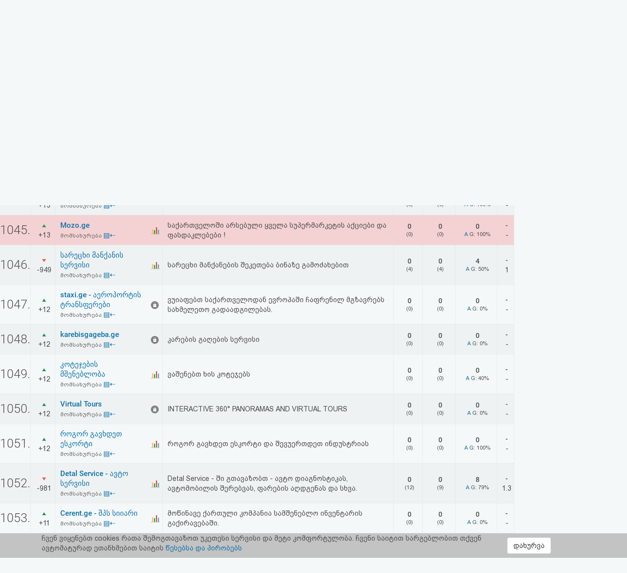

--- FILE ---
content_type: text/html; charset=UTF-8
request_url: https://top.ge/cat/10/116572/%E1%83%9B%E1%83%9D%E1%83%9B%E1%83%A1%E1%83%90%E1%83%AE%E1%83%A3%E1%83%A0%E1%83%94%E1%83%91%E1%83%90
body_size: 10564
content:
<!DOCTYPE html>
<head>
  <!-- no cache headers -->
  <meta http-equiv="Pragma" content="no-cache">
  <meta http-equiv="Expires" content="-1">
  <meta http-equiv="Cache-Control" content="no-cache">
  <!-- end no cache headers -->
  <meta name="viewport" content="width=device-width, initial-scale=1">
  <meta name="keywords" content="TOP.GE - Rating">
  <meta name="description" content="TOP.GE - Rating">
  <meta og:image="description" content="TOP.GE - Rating">
  <meta name="propeller" content="4b950770898f63d3b424aa9adddb0f08">
  <meta property="og:url" content="http://top.ge/cat/10/116572/%E1%83%9B%E1%83%9D%E1%83%9B%E1%83%A1%E1%83%90%E1%83%AE%E1%83%A3%E1%83%A0%E1%83%94%E1%83%91%E1%83%90" />
  <meta property="og:type" content="website" />
  <meta property="og:title" content="TOP.GE მომსახურება" />
  <meta property="og:description" content="TOP.GE - Rating" />
  <meta property="og:image" content="http://top.ge/meta_f.png" />
  <title>TOP.GE მომსახურება</title>
  <meta http-equiv="Content-Type" content="text/html; charset=utf-8">
  <meta property="fb:admins" content="1572412863" />
  <link rel="apple-touch-icon" sizes="180x180" href="/source/favs/apple-touch-icon.png">
  <link rel="icon" type="image/png" sizes="32x32" href="/source/favs/favicon-32x32.png">
  <link rel="icon" type="image/png" sizes="16x16" href="/source/favs/favicon-16x16.png">
  <link rel="manifest" href="/source/favs/site.webmanifest">
  <link rel="mask-icon" href="/source/favs/safari-pinned-tab.svg" color="#5bbad5">
  <meta name="msapplication-TileColor" content="#da532c">
  <meta name="theme-color" content="#ffffff">
  <link href="/source/css/bootstrap.min.css" rel="stylesheet">
  <link rel="stylesheet" type="text/css" href="/source/bootstrap-select-1.12.4/css/bootstrap-select.min.css">
  <link rel="stylesheet" type="text/css" href="/source/owl/owl.carousel.css">
  <link rel="stylesheet" type="text/css" href="/source/css/style.css">
  <link rel="stylesheet" type="text/css" href="/source/css/responsive.css">
  <script type="text/javascript" src="/source/js/jquery-2.2.4.min.js"></script>
  <link rel="stylesheet" href="/source/css/jquery-ui.css">
  <script src="https://code.jquery.com/ui/1.12.1/jquery-ui.js"></script>

    <script src="https://cdn.admixer.net/scripts3/loader2.js" async
        data-inv="//inv-nets.admixer.net/"
        data-r="single"
	data-sender="admixer"
        data-bundle="desktop">
    </script>


  <style type="text/css">

</style>
</head>
<body>
  <div class="cover_mn_bg"></div>
  <div class="top_banner_holder">

  </div>
  <header class="top_header hidden-xs" style="margin-bottom: 5px;">
    <div class="rectangle_3">
      <a href="/"><img src="/source/img/logo.gif"></a>
    </div>
    <div class="rectangle_2">

    </div>
    <div class="rectangle_1">
      <ul class="pg1">
        <li><a href="/"> რეიტინგი </a> | </li>
        <li><a target="_blank" href="https://mail.top.ge/mail/"> ფოსტა </a> | </li>
        <li><a href="/faq"> კითხვა-პასუხი </a> | </li>
                  <li><a href="/login"> ავტორიზაცია </a> | </li>
          <li><a href="/register/step_one"> რეგისტრაცია </a> | </li>
          <li><a href="/recover_password"> პაროლის აღდგენა </a> |</li>
                <li><a href="/html_code"> HTML კოდი </a></li>
      </ul>
    </div>
  </header>
  <div class="hidden-xs">
    

<!-- <div style="display: flex; justify-content: center; width: 100%;"> -->
<!-- <iframe frameborder="0" scrolling="no" style="border: none;width: 100%;" src="https://open5.myvideo.ge/delivery/afrs.php?zoneid=228"></iframe> -->

	<div style="max-width: 100%; justify-content: center; box-sizing: border-box;">
<!--	<div style="width: 100%"> -->
<!--	<div style="justify-content: center;"> -->
	

	<!--
	<script type="text/javascript" src="https://adx.adform.net/adx/?mid=1634568&rnd=2624073"></script>
	-->

	<!--
	<script src="https://cdn.admixer.net/scripts3/loader2.js" async
        data-sender="admixer"
        data-inv="//inv-nets.admixer.net/"
        data-r="always"
        data-bundle="desktop"></script>
<div id="admixer_async_545884626" data-zone="272f3b77-8ab4-4fab-85b6-dfdf0571a9a4" data-sender="admixer"></div>
<script>(window.globalAmlAds = window.globalAmlAds || []).push('admixer_async_545884626')</script>
	-->


<!--  /*  es aris baneris kodi romelsac gamoakvs img baneri   */ -->
<a href='https://sab.fast.ge/www/delivery/ck.php?oaparams=2__bannerid=946__zoneid=55__cb=7107bae3b7__oadest=https%3A%2F%2Frehost.ge%2Fchristmas-2026%2F%3Futm_source%3Dtopge2026%26utm_campaign%3Dny2026%26utm_medium%3Dreferral' target='_blank'><img src='https://sab.fast.ge/www/delivery/avw.php?zoneid=55&amp;cb=2229574&amp;n=ad1d94ef' border='0' width='100%' alt='' /></a>


	</div>
<!-- </div> -->

  </div>
  <div id="mySidenav" class="sidenav">
        <ul>
      <li style="height: 0"><a href="javascript:void(0)" class="closebtn" onclick="closeNav()"></a></li>
            <li><a  href="/"> რეიტინგი (მთავარი) </a></li>
      <!-- <li><a  href="#"> კატეგორიები </a></li> -->
      <li><a target="_blank" href="https://mail.top.ge/mail/"> ფოსტა </a></li>
      <li><a  href="/faq"> კითხვა-პასუხი </a></li>
              <li><a  href="/login"> ავტორიზაცია </a></li>
        <li><a  href="/register/step_one"> რეგისტრაცია </a></li>
        <li><a  href="/recover_password"> პაროლის აღდგენა </a></li>
            <li><a  href="/html_code"> HTML კოდი </a></li>
      <li><a  href="/legal"> სალიცენზიო შეთანხმება და პასუხისმგებლობის უარყოფა </a></li>
    </ul>
  </div>

  <div class="row mobs_ls hidden-lg">
    <div class="srs_s">
      <div class="col-xs-2">
        <span onclick="openNav()">
          <div class="burger_menu">
            <div class="bar1"></div>
            <div class="bar2"></div>
            <div class="bar3"></div>
          </div>
        </span>
      </div>
      <div class="col-xs-8">
        <a href="/" class="hdr_lgs"><h3><img src="/source/img/logo.gif"></h3></a>
      </div>
      <div class="col-xs-2">
        <label for="search_input" class="btn-srch search-button">
          <img style="line-height: normal;" src="/source/img/search.svg">
          <span>ძიება</span>
        </label>
      </div>
      <div id="search_holder" class="">
        <div class="flex align-items--center">
          <a class="close-search">
            <img src="/source/img/search-close.svg">
          </a>
          <form action="/search" id="search_form" method="GET">
            <input type="text" class="search_input" id="search_input" placeholder=" საძიებო სიტყვა ან ფრაზა" name="q" value="">
          </form>
          <div class="clear-search">
            <img src="/source/img/close.svg" width="12">
          </div>
        </div>
      </div>
    </div>
  </div>
      <script type="text/javascript" src="/source/default.js"></script>
  <script language="JavaScript">
    function where_more(x,y,ip) {
      window.open("/where_morea/"+ip, "wheremore", "toolbar=no,scrollbars=yes,resizable=yes,width="+x+",height="+y);
    }
  </script>
  <script language="JavaScript">
    function hist_complete(x,y,ip) {
      window.open("hist_complete.php?ID="+ip, "wheremore", "toolbar=no,scrollbars=yes,resizable=yes,width="+x+",height="+y);
    }
  </script>

  <script>
    $( function() {
      $( "#accordion" ).accordion({
        collapsible: true
      });
    } );
  </script>
  <section class="content-wrapper">

<!-- <table cellspacing="1" cellpadding="0" bgcolor="#9f9f9f" width="99%"><tr><td>
	<table bgcolor="#F7F7F7" border="0" cellpadding="3" width="100%">
	<tr><td align='left' ><font class='bef'>
	<a href="index.php"><b>TOP.GE</b></a> -> <a href="index.php?h=116572"><b>რეიტინგი</b></a> -> <font class='catname'>კატეგორია: მომსახურება</font>
	</td>
	</tr>
</table>
</td></tr></table> -->
<!--  dziritadi statistikis cxrili -->
    <div class="row" style="margin-right: 0;">
      <div class="col-md-10 col-xs-12 padding_0">
        <div class="raiting_header csl_res">
          <div class="col-md-6 hidden-xs inp_desc">
       <form name="search" method="get" accept-charset="utf-8" action="/search">
      <input class="search_top_inp" type="text" name="q" size="20" placeholder="ძიება..." value="" autocomplete="off">
    </form>
      
    </div>
    <div class="col-md-6 padding_0 col-xs-12"> 
      <select name="category_select" class="selectpicker category_select">
        <option  value="/"> <a href="/"> ყველა </a> (<b>20056</b>) </option><option  value="/category/0/%E1%83%A1%E1%83%AE%E1%83%95%E1%83%90%E1%83%93%E1%83%90%E1%83%A1%E1%83%AE%E1%83%95%E1%83%90"> <a href="/category/0/%E1%83%A1%E1%83%AE%E1%83%95%E1%83%90%E1%83%93%E1%83%90%E1%83%A1%E1%83%AE%E1%83%95%E1%83%90"> სხვადასხვა </a> (<b>3135</b>) </option><option  value="/category/1/%E1%83%A1%E1%83%90%E1%83%A5%E1%83%90%E1%83%A0%E1%83%97%E1%83%95%E1%83%94%E1%83%9A%E1%83%9D+%E1%83%93%E1%83%90+%E1%83%A0%E1%83%94%E1%83%92%E1%83%98%E1%83%9D%E1%83%9C%E1%83%94%E1%83%91%E1%83%98"> <a href="/category/1/%E1%83%A1%E1%83%90%E1%83%A5%E1%83%90%E1%83%A0%E1%83%97%E1%83%95%E1%83%94%E1%83%9A%E1%83%9D+%E1%83%93%E1%83%90+%E1%83%A0%E1%83%94%E1%83%92%E1%83%98%E1%83%9D%E1%83%9C%E1%83%94%E1%83%91%E1%83%98"> საქართველო და რეგიონები </a> (<b>308</b>) </option><option  value="/category/2/%E1%83%9B%E1%83%97%E1%83%90%E1%83%95%E1%83%A0%E1%83%9D%E1%83%91%E1%83%90%2C+%E1%83%A1%E1%83%90%E1%83%9B%E1%83%98%E1%83%9C%E1%83%98%E1%83%A1%E1%83%A2%E1%83%A0%E1%83%9D%E1%83%94%E1%83%91%E1%83%98%2C+%E1%83%93%E1%83%94%E1%83%9E%E1%83%90%E1%83%A0%E1%83%A2%E1%83%90%E1%83%9B%E1%83%94%E1%83%9C%E1%83%A2%E1%83%94%E1%83%91%E1%83%98"> <a href="/category/2/%E1%83%9B%E1%83%97%E1%83%90%E1%83%95%E1%83%A0%E1%83%9D%E1%83%91%E1%83%90%2C+%E1%83%A1%E1%83%90%E1%83%9B%E1%83%98%E1%83%9C%E1%83%98%E1%83%A1%E1%83%A2%E1%83%A0%E1%83%9D%E1%83%94%E1%83%91%E1%83%98%2C+%E1%83%93%E1%83%94%E1%83%9E%E1%83%90%E1%83%A0%E1%83%A2%E1%83%90%E1%83%9B%E1%83%94%E1%83%9C%E1%83%A2%E1%83%94%E1%83%91%E1%83%98"> მთავრობა, სამინისტროები, დეპარტამენტები </a> (<b>146</b>) </option><option  value="/category/3/%E1%83%A1%E1%83%90%E1%83%94%E1%83%9A%E1%83%A9%E1%83%9D%E1%83%94%E1%83%91%E1%83%98"> <a href="/category/3/%E1%83%A1%E1%83%90%E1%83%94%E1%83%9A%E1%83%A9%E1%83%9D%E1%83%94%E1%83%91%E1%83%98"> საელჩოები </a> (<b>1</b>) </option><option  value="/category/4/%E1%83%91%E1%83%98%E1%83%96%E1%83%9C%E1%83%94%E1%83%A1%E1%83%98%2C+%E1%83%99%E1%83%9D%E1%83%9B%E1%83%94%E1%83%A0%E1%83%AA%E1%83%98%E1%83%90%2C+%E1%83%A0%E1%83%94%E1%83%99%E1%83%9A%E1%83%90%E1%83%9B%E1%83%90"> <a href="/category/4/%E1%83%91%E1%83%98%E1%83%96%E1%83%9C%E1%83%94%E1%83%A1%E1%83%98%2C+%E1%83%99%E1%83%9D%E1%83%9B%E1%83%94%E1%83%A0%E1%83%AA%E1%83%98%E1%83%90%2C+%E1%83%A0%E1%83%94%E1%83%99%E1%83%9A%E1%83%90%E1%83%9B%E1%83%90"> ბიზნესი, კომერცია, რეკლამა </a> (<b>1633</b>) </option><option  value="/category/5/%E1%83%91%E1%83%90%E1%83%9C%E1%83%99%E1%83%94%E1%83%91%E1%83%98+%E1%83%93%E1%83%90+%E1%83%A4%E1%83%98%E1%83%9C%E1%83%90%E1%83%9C%E1%83%A1%E1%83%94%E1%83%91%E1%83%98"> <a href="/category/5/%E1%83%91%E1%83%90%E1%83%9C%E1%83%99%E1%83%94%E1%83%91%E1%83%98+%E1%83%93%E1%83%90+%E1%83%A4%E1%83%98%E1%83%9C%E1%83%90%E1%83%9C%E1%83%A1%E1%83%94%E1%83%91%E1%83%98"> ბანკები და ფინანსები </a> (<b>117</b>) </option><option  value="/category/6/%E1%83%99%E1%83%9D%E1%83%9B%E1%83%9E%E1%83%90%E1%83%9C%E1%83%98%E1%83%94%E1%83%91%E1%83%98"> <a href="/category/6/%E1%83%99%E1%83%9D%E1%83%9B%E1%83%9E%E1%83%90%E1%83%9C%E1%83%98%E1%83%94%E1%83%91%E1%83%98"> კომპანიები </a> (<b>635</b>) </option><option  value="/category/7/%E1%83%A1%E1%83%90%E1%83%9B%E1%83%90%E1%83%A0%E1%83%97%E1%83%90%E1%83%9A%E1%83%98%2C+%E1%83%90%E1%83%A0%E1%83%90%E1%83%A1%E1%83%90%E1%83%9B%E1%83%97%E1%83%90%E1%83%95%E1%83%A0%E1%83%9D%E1%83%91%E1%83%9D+%E1%83%9D%E1%83%A0%E1%83%92%E1%83%90%E1%83%9C%E1%83%98%E1%83%96%E1%83%90%E1%83%AA%E1%83%98%E1%83%94%E1%83%91%E1%83%98%2C+%E1%83%90%E1%83%A1%E1%83%9D%E1%83%AA%E1%83%98%E1%83%90%E1%83%AA%E1%83%98%E1%83%94%E1%83%91%E1%83%98%2C+%E1%83%99%E1%83%90%E1%83%95%E1%83%A8%E1%83%98%E1%83%A0%E1%83%94%E1%83%91%E1%83%98"> <a href="/category/7/%E1%83%A1%E1%83%90%E1%83%9B%E1%83%90%E1%83%A0%E1%83%97%E1%83%90%E1%83%9A%E1%83%98%2C+%E1%83%90%E1%83%A0%E1%83%90%E1%83%A1%E1%83%90%E1%83%9B%E1%83%97%E1%83%90%E1%83%95%E1%83%A0%E1%83%9D%E1%83%91%E1%83%9D+%E1%83%9D%E1%83%A0%E1%83%92%E1%83%90%E1%83%9C%E1%83%98%E1%83%96%E1%83%90%E1%83%AA%E1%83%98%E1%83%94%E1%83%91%E1%83%98%2C+%E1%83%90%E1%83%A1%E1%83%9D%E1%83%AA%E1%83%98%E1%83%90%E1%83%AA%E1%83%98%E1%83%94%E1%83%91%E1%83%98%2C+%E1%83%99%E1%83%90%E1%83%95%E1%83%A8%E1%83%98%E1%83%A0%E1%83%94%E1%83%91%E1%83%98"> სამართალი, არასამთავრობო ორგანიზაციები, ასოციაციები, კავშირები </a> (<b>454</b>) </option><option  value="/category/8/%E1%83%98%E1%83%9C%E1%83%A2%E1%83%94%E1%83%A0%E1%83%9C%E1%83%94%E1%83%A2%E1%83%98"> <a href="/category/8/%E1%83%98%E1%83%9C%E1%83%A2%E1%83%94%E1%83%A0%E1%83%9C%E1%83%94%E1%83%A2%E1%83%98"> ინტერნეტი </a> (<b>1058</b>) </option><option  value="/category/9/%E1%83%99%E1%83%9D%E1%83%9B%E1%83%9E%E1%83%98%E1%83%A3%E1%83%A2%E1%83%94%E1%83%A0%E1%83%94%E1%83%91%E1%83%98"> <a href="/category/9/%E1%83%99%E1%83%9D%E1%83%9B%E1%83%9E%E1%83%98%E1%83%A3%E1%83%A2%E1%83%94%E1%83%A0%E1%83%94%E1%83%91%E1%83%98"> კომპიუტერები </a> (<b>417</b>) </option><option selected="" value="/category/10/%E1%83%9B%E1%83%9D%E1%83%9B%E1%83%A1%E1%83%90%E1%83%AE%E1%83%A3%E1%83%A0%E1%83%94%E1%83%91%E1%83%90"> <a href="/category/10/%E1%83%9B%E1%83%9D%E1%83%9B%E1%83%A1%E1%83%90%E1%83%AE%E1%83%A3%E1%83%A0%E1%83%94%E1%83%91%E1%83%90"> მომსახურება </a> (<b>1097</b>) </option><option  value="/category/11/%E1%83%B0%E1%83%9D%E1%83%A1%E1%83%A2%E1%83%98%E1%83%9C%E1%83%92%E1%83%98+%E1%83%93%E1%83%90+%E1%83%98%E1%83%9C%E1%83%A2%E1%83%94%E1%83%A0%E1%83%9C%E1%83%94%E1%83%A2+%E1%83%9E%E1%83%A0%E1%83%9D%E1%83%95%E1%83%90%E1%83%98%E1%83%93%E1%83%94%E1%83%A0%E1%83%94%E1%83%91%E1%83%98"> <a href="/category/11/%E1%83%B0%E1%83%9D%E1%83%A1%E1%83%A2%E1%83%98%E1%83%9C%E1%83%92%E1%83%98+%E1%83%93%E1%83%90+%E1%83%98%E1%83%9C%E1%83%A2%E1%83%94%E1%83%A0%E1%83%9C%E1%83%94%E1%83%A2+%E1%83%9E%E1%83%A0%E1%83%9D%E1%83%95%E1%83%90%E1%83%98%E1%83%93%E1%83%94%E1%83%A0%E1%83%94%E1%83%91%E1%83%98"> ჰოსტინგი და ინტერნეტ პროვაიდერები </a> (<b>154</b>) </option><option  value="/category/12/%E1%83%94%E1%83%9A%E1%83%94%E1%83%A5%E1%83%A2%E1%83%A0%E1%83%9D%E1%83%9C%E1%83%A3%E1%83%9A%E1%83%98+%E1%83%99%E1%83%9D%E1%83%9B%E1%83%94%E1%83%A0%E1%83%AA%E1%83%98%E1%83%90"> <a href="/category/12/%E1%83%94%E1%83%9A%E1%83%94%E1%83%A5%E1%83%A2%E1%83%A0%E1%83%9D%E1%83%9C%E1%83%A3%E1%83%9A%E1%83%98+%E1%83%99%E1%83%9D%E1%83%9B%E1%83%94%E1%83%A0%E1%83%AA%E1%83%98%E1%83%90"> ელექტრონული კომერცია </a> (<b>842</b>) </option><option  value="/category/13/%E1%83%93%E1%83%98%E1%83%96%E1%83%90%E1%83%98%E1%83%9C%E1%83%98"> <a href="/category/13/%E1%83%93%E1%83%98%E1%83%96%E1%83%90%E1%83%98%E1%83%9C%E1%83%98"> დიზაინი </a> (<b>494</b>) </option><option  value="/category/14/%E1%83%9B%E1%83%A0%E1%83%94%E1%83%AC%E1%83%95%E1%83%94%E1%83%9A%E1%83%9D%E1%83%91%E1%83%90+%E1%83%93%E1%83%90+%E1%83%A2%E1%83%94%E1%83%A5%E1%83%9C%E1%83%9D%E1%83%9A%E1%83%9D%E1%83%92%E1%83%98%E1%83%94%E1%83%91%E1%83%98"> <a href="/category/14/%E1%83%9B%E1%83%A0%E1%83%94%E1%83%AC%E1%83%95%E1%83%94%E1%83%9A%E1%83%9D%E1%83%91%E1%83%90+%E1%83%93%E1%83%90+%E1%83%A2%E1%83%94%E1%83%A5%E1%83%9C%E1%83%9D%E1%83%9A%E1%83%9D%E1%83%92%E1%83%98%E1%83%94%E1%83%91%E1%83%98"> მრეწველობა და ტექნოლოგიები </a> (<b>333</b>) </option><option  value="/category/15/%E1%83%92%E1%83%90%E1%83%93%E1%83%90%E1%83%96%E1%83%98%E1%83%93%E1%83%95%E1%83%90"> <a href="/category/15/%E1%83%92%E1%83%90%E1%83%93%E1%83%90%E1%83%96%E1%83%98%E1%83%93%E1%83%95%E1%83%90"> გადაზიდვა </a> (<b>152</b>) </option><option  value="/category/16/%E1%83%9B%E1%83%9D%E1%83%92%E1%83%96%E1%83%90%E1%83%A3%E1%83%A0%E1%83%9D%E1%83%91%E1%83%90+%E1%83%93%E1%83%90+%E1%83%A1%E1%83%90%E1%83%A1%E1%83%A2%E1%83%A3%E1%83%9B%E1%83%A0%E1%83%9D%E1%83%94%E1%83%91%E1%83%98"> <a href="/category/16/%E1%83%9B%E1%83%9D%E1%83%92%E1%83%96%E1%83%90%E1%83%A3%E1%83%A0%E1%83%9D%E1%83%91%E1%83%90+%E1%83%93%E1%83%90+%E1%83%A1%E1%83%90%E1%83%A1%E1%83%A2%E1%83%A3%E1%83%9B%E1%83%A0%E1%83%9D%E1%83%94%E1%83%91%E1%83%98"> მოგზაურობა და სასტუმროები </a> (<b>973</b>) </option><option  value="/category/17/%E1%83%9B%E1%83%94%E1%83%AA%E1%83%9C%E1%83%98%E1%83%94%E1%83%A0%E1%83%94%E1%83%91%E1%83%90+%E1%83%93%E1%83%90+%E1%83%92%E1%83%90%E1%83%9C%E1%83%90%E1%83%97%E1%83%9A%E1%83%94%E1%83%91%E1%83%90"> <a href="/category/17/%E1%83%9B%E1%83%94%E1%83%AA%E1%83%9C%E1%83%98%E1%83%94%E1%83%A0%E1%83%94%E1%83%91%E1%83%90+%E1%83%93%E1%83%90+%E1%83%92%E1%83%90%E1%83%9C%E1%83%90%E1%83%97%E1%83%9A%E1%83%94%E1%83%91%E1%83%90"> მეცნიერება და განათლება </a> (<b>993</b>) </option><option  value="/category/18/%E1%83%92%E1%83%90%E1%83%A1%E1%83%90%E1%83%A0%E1%83%97%E1%83%9D%E1%83%91%E1%83%98"> <a href="/category/18/%E1%83%92%E1%83%90%E1%83%A1%E1%83%90%E1%83%A0%E1%83%97%E1%83%9D%E1%83%91%E1%83%98"> გასართობი </a> (<b>753</b>) </option><option  value="/category/19/%E1%83%97%E1%83%90%E1%83%9B%E1%83%90%E1%83%A8%E1%83%94%E1%83%91%E1%83%98"> <a href="/category/19/%E1%83%97%E1%83%90%E1%83%9B%E1%83%90%E1%83%A8%E1%83%94%E1%83%91%E1%83%98"> თამაშები </a> (<b>993</b>) </option><option  value="/category/20/%E1%83%9B%E1%83%A3%E1%83%A1%E1%83%98%E1%83%99%E1%83%90"> <a href="/category/20/%E1%83%9B%E1%83%A3%E1%83%A1%E1%83%98%E1%83%99%E1%83%90"> მუსიკა </a> (<b>279</b>) </option><option  value="/category/21/%E1%83%A1%E1%83%9E%E1%83%9D%E1%83%A0%E1%83%A2%E1%83%98"> <a href="/category/21/%E1%83%A1%E1%83%9E%E1%83%9D%E1%83%A0%E1%83%A2%E1%83%98"> სპორტი </a> (<b>856</b>) </option><option  value="/category/22/%E1%83%91%E1%83%90%E1%83%95%E1%83%A8%E1%83%95%E1%83%94%E1%83%91%E1%83%98"> <a href="/category/22/%E1%83%91%E1%83%90%E1%83%95%E1%83%A8%E1%83%95%E1%83%94%E1%83%91%E1%83%98"> ბავშვები </a> (<b>115</b>) </option><option  value="/category/23/%E1%83%90%E1%83%95%E1%83%A2%E1%83%9D+%E1%83%9B%E1%83%9D%E1%83%A2%E1%83%9D"> <a href="/category/23/%E1%83%90%E1%83%95%E1%83%A2%E1%83%9D+%E1%83%9B%E1%83%9D%E1%83%A2%E1%83%9D"> ავტო მოტო </a> (<b>556</b>) </option><option  value="/category/24/Adult"> <a href="/category/24/Adult"> Adult </a> (<b>52</b>) </option><option  value="/category/25/%E1%83%9E%E1%83%98%E1%83%A0%E1%83%90%E1%83%93%E1%83%98+%E1%83%92%E1%83%95%E1%83%94%E1%83%A0%E1%83%93%E1%83%94%E1%83%91%E1%83%98+%E1%83%93%E1%83%90+%E1%83%91%E1%83%9A%E1%83%9D%E1%83%92%E1%83%94%E1%83%91%E1%83%98"> <a href="/category/25/%E1%83%9E%E1%83%98%E1%83%A0%E1%83%90%E1%83%93%E1%83%98+%E1%83%92%E1%83%95%E1%83%94%E1%83%A0%E1%83%93%E1%83%94%E1%83%91%E1%83%98+%E1%83%93%E1%83%90+%E1%83%91%E1%83%9A%E1%83%9D%E1%83%92%E1%83%94%E1%83%91%E1%83%98"> პირადი გვერდები და ბლოგები </a> (<b>547</b>) </option><option  value="/category/26/%E1%83%99%E1%83%A3%E1%83%9A%E1%83%A2%E1%83%A3%E1%83%A0%E1%83%90%2C+%E1%83%AE%E1%83%94%E1%83%9A%E1%83%9D%E1%83%95%E1%83%9C%E1%83%94%E1%83%91%E1%83%90%2C+%E1%83%9A%E1%83%98%E1%83%A2%E1%83%94%E1%83%A0%E1%83%90%E1%83%A2%E1%83%A3%E1%83%A0%E1%83%90%2C+%E1%83%98%E1%83%A1%E1%83%A2%E1%83%9D%E1%83%A0%E1%83%98%E1%83%90"> <a href="/category/26/%E1%83%99%E1%83%A3%E1%83%9A%E1%83%A2%E1%83%A3%E1%83%A0%E1%83%90%2C+%E1%83%AE%E1%83%94%E1%83%9A%E1%83%9D%E1%83%95%E1%83%9C%E1%83%94%E1%83%91%E1%83%90%2C+%E1%83%9A%E1%83%98%E1%83%A2%E1%83%94%E1%83%A0%E1%83%90%E1%83%A2%E1%83%A3%E1%83%A0%E1%83%90%2C+%E1%83%98%E1%83%A1%E1%83%A2%E1%83%9D%E1%83%A0%E1%83%98%E1%83%90"> კულტურა, ხელოვნება, ლიტერატურა, ისტორია </a> (<b>573</b>) </option><option  value="/category/27/%E1%83%AF%E1%83%90%E1%83%9C%E1%83%9B%E1%83%A0%E1%83%97%E1%83%94%E1%83%9A%E1%83%9D%E1%83%91%E1%83%90+%E1%83%93%E1%83%90+%E1%83%9B%E1%83%94%E1%83%93%E1%83%98%E1%83%AA%E1%83%98%E1%83%9C%E1%83%90"> <a href="/category/27/%E1%83%AF%E1%83%90%E1%83%9C%E1%83%9B%E1%83%A0%E1%83%97%E1%83%94%E1%83%9A%E1%83%9D%E1%83%91%E1%83%90+%E1%83%93%E1%83%90+%E1%83%9B%E1%83%94%E1%83%93%E1%83%98%E1%83%AA%E1%83%98%E1%83%9C%E1%83%90"> ჯანმრთელობა და მედიცინა </a> (<b>573</b>) </option><option  value="/category/28/%E1%83%90%E1%83%AE%E1%83%90%E1%83%9A%E1%83%98+%E1%83%90%E1%83%9B%E1%83%91%E1%83%94%E1%83%91%E1%83%98%2C+%E1%83%9B%E1%83%94%E1%83%93%E1%83%98%E1%83%90%2C+%E1%83%A2%E1%83%94%E1%83%9A%E1%83%94%E1%83%95%E1%83%98%E1%83%96%E1%83%98%E1%83%90%2C+%E1%83%A0%E1%83%90%E1%83%93%E1%83%98%E1%83%9D"> <a href="/category/28/%E1%83%90%E1%83%AE%E1%83%90%E1%83%9A%E1%83%98+%E1%83%90%E1%83%9B%E1%83%91%E1%83%94%E1%83%91%E1%83%98%2C+%E1%83%9B%E1%83%94%E1%83%93%E1%83%98%E1%83%90%2C+%E1%83%A2%E1%83%94%E1%83%9A%E1%83%94%E1%83%95%E1%83%98%E1%83%96%E1%83%98%E1%83%90%2C+%E1%83%A0%E1%83%90%E1%83%93%E1%83%98%E1%83%9D"> ახალი ამბები, მედია, ტელევიზია, რადიო </a> (<b>1537</b>) </option><option  value="/category/29/%E1%83%9E%E1%83%9D%E1%83%9A%E1%83%98%E1%83%A2%E1%83%98%E1%83%99%E1%83%90"> <a href="/category/29/%E1%83%9E%E1%83%9D%E1%83%9A%E1%83%98%E1%83%A2%E1%83%98%E1%83%99%E1%83%90"> პოლიტიკა </a> (<b>118</b>) </option><option  value="/category/30/%E1%83%A0%E1%83%94%E1%83%9A%E1%83%98%E1%83%92%E1%83%98%E1%83%90"> <a href="/category/30/%E1%83%A0%E1%83%94%E1%83%9A%E1%83%98%E1%83%92%E1%83%98%E1%83%90"> რელიგია </a> (<b>162</b>) </option>      </select> 
    </div>
</div>  
<div class="raiting_holder">
  <table class="raiting_table">
    <thead>
      <tr>
        <td>
          #
        </td>
        <td>
          +/-
        </td>
        <td>
          საიტი
        </td>
        <td>

        </td>
        <td class="hidden-xs ipad_hidden">
          საიტის აღწერა
        </td>
        <td class="hidden-xs">
          <span class="black_txt">ჰიტები</span>
          <br>
          (გუშინ)
        </td>
        <td>
          <span class="black_txt">უნიკალ.</span>
          <br>
          (გუშინ)
        </td>
        <td class="hidden-xs">
          <span class="black_txt">
            საშუალოდ
            <br>
            1 დღეში
          </span>
        </td>
        <td class="hidden-xs ipad_hidden">
          <span class="black_txt">k</span>
        </td>
      </tr>
    </thead>
    
      <tr  style='background-color:transparent;' id='st_116391'>
      <td class=' row_id' >
      <a name='116391'></a>
      1041.
      </td>
      <td class=' tr_middle tr_paddings text_center' style='width:50px;'>
      <img src="/source/img/raiting_up.png" border="0" alt="up"> +13
      </td>    <td  class="tr_paddings" style="border-right: transparent !important;">
    <a class="stie_title" href="http://expertrate.ge" target="_blank" onmouseover="showhint('<center>&lt;img src=&quot;/thumbs/116391.jpg&quot;</center><b>დღეს:</b>  0 ჰიტები, 0 ვიზიტორები<br/>', this, event, '320px');">expertrate</a>
    <br>
    <a class="cat_name_list" href="/cat/10/116391/%E1%83%9B%E1%83%9D%E1%83%9B%E1%83%A1%E1%83%90%E1%83%AE%E1%83%A3%E1%83%A0%E1%83%94%E1%83%91%E1%83%90#116391">
    მომსახურება    </a>
    <a href="/h/116391#116391" title="ნახეთ საიტის პოზიცია საერთო რეიტინგში"><font class="smcatname">▤⇠</font></a>
    </td>
    
    <td class='tr_middle tr_paddings' ><a href='/stat/116391'><img src='/source/img/stats.svg' alt='stat'></a></td>
    <td  class='tr_paddings desc_pd hidden-xs ipad_hidden'>ქონების შეფასება საერთაშორისო სტანდარტების საფუძველზე</td>
    <td  class='tr_paddings number_fr hidden-xs text_center'>
    <span class='stat_now_big'>0</span><br>
    (0)
    </td>
    <td  class='tr_paddings number_fr text_center'>
    <span class='stat_now_big'>0</span><br>
    (0)
    </td>
    <td  class='tr_paddings number_fr hidden-xs text_center'>
    <span class='stat_now_big'>0</span><br>
    <a class='to_mdl_s' href="#" data-s_id='116391' data-ttitle='expertrate (http://expertrate.ge)' title='ანალიტიკა: კიდევ რომელ საიტებს სტუმრობს ყველაზე ხშირად თქვენი საიტის აუდიტორია'>A</a>
    <span title='გასული 2 დღის სტატისტიკის მიხედვით საქართველოდან შემოსული მომხმარებლების პროცენტული მაჩვენებელია: 100%'>G: 100%</span>
    </td>
    <td  class='tr_paddings hidden-xs ipad_hidden text_center'>
    <span class='stat_now_big'>-</span><br/>
    -
    </td>
    </tr>

      <tr  style='background-color:#dee0e145;' id='st_116348'>
      <td class=' row_id' >
      <a name='116348'></a>
      1042.
      </td>
      <td class=' tr_middle tr_paddings text_center' style='width:50px;'>
      <img src="/source/img/raiting_up.png" border="0" alt="up"> +13
      </td>    <td  class="tr_paddings" style="border-right: transparent !important;">
    <a class="stie_title" href="http://state.ge" target="_blank" onmouseover="showhint('<center>&lt;img src=&quot;/thumbs/116348.jpg&quot;</center><b>დღეს:</b>  0 ჰიტები, 0 ვიზიტორები<br/>', this, event, '320px');">STATE.GE</a>
    <br>
    <a class="cat_name_list" href="/cat/10/116348/%E1%83%9B%E1%83%9D%E1%83%9B%E1%83%A1%E1%83%90%E1%83%AE%E1%83%A3%E1%83%A0%E1%83%94%E1%83%91%E1%83%90#116348">
    მომსახურება    </a>
    <a href="/h/116348#116348" title="ნახეთ საიტის პოზიცია საერთო რეიტინგში"><font class="smcatname">▤⇠</font></a>
    </td>
    
    <td class='tr_middle tr_paddings' ><a href='/stat/116348'><img src='/source/img/lock.svg' alt='stat'></a></td>
    <td  class='tr_paddings desc_pd hidden-xs ipad_hidden'>ფრილანსერები, პროექტები და ვაკანსიები, ნებისმიერი ტიპის, ზომისა თუ ბიუჯეტის მქონე სამუშაოსთვის!</td>
    <td  class='tr_paddings number_fr hidden-xs text_center'>
    <span class='stat_now_big'>0</span><br>
    (0)
    </td>
    <td  class='tr_paddings number_fr text_center'>
    <span class='stat_now_big'>0</span><br>
    (0)
    </td>
    <td  class='tr_paddings number_fr hidden-xs text_center'>
    <span class='stat_now_big'>0</span><br>
    <a class='to_mdl_s' href="#" data-s_id='116348' data-ttitle='STATE.GE (http://state.ge)' title='ანალიტიკა: კიდევ რომელ საიტებს სტუმრობს ყველაზე ხშირად თქვენი საიტის აუდიტორია'>A</a>
    <span title='გასული 2 დღის სტატისტიკის მიხედვით საქართველოდან შემოსული მომხმარებლების პროცენტული მაჩვენებელია: 72%'>G: 72%</span>
    </td>
    <td  class='tr_paddings hidden-xs ipad_hidden text_center'>
    <span class='stat_now_big'>-</span><br/>
    -
    </td>
    </tr>

      <tr  style='background-color:transparent;' id='st_116743'>
      <td class=' row_id' >
      <a name='116743'></a>
      1043.
      </td>
      <td class=' tr_middle tr_paddings text_center' style='width:50px;'>
      <img src="/source/img/raiting_up.png" border="0" alt="up"> +13
      </td>    <td  class="tr_paddings" style="border-right: transparent !important;">
    <a class="stie_title" href="http://dasaqmeba.com" target="_blank" onmouseover="showhint('<center>&lt;img src=&quot;/thumbs/116743.jpg&quot;</center><b>დღეს:</b>  0 ჰიტები, 0 ვიზიტორები<br/>', this, event, '320px');">დასაქმება იტალიაში ნაპოლში</a>
    <br>
    <a class="cat_name_list" href="/cat/10/116743/%E1%83%9B%E1%83%9D%E1%83%9B%E1%83%A1%E1%83%90%E1%83%AE%E1%83%A3%E1%83%A0%E1%83%94%E1%83%91%E1%83%90#116743">
    მომსახურება    </a>
    <a href="/h/116743#116743" title="ნახეთ საიტის პოზიცია საერთო რეიტინგში"><font class="smcatname">▤⇠</font></a>
    </td>
    
    <td class='tr_middle tr_paddings' ><a href='/stat/116743'><img src='/source/img/stats.svg' alt='stat'></a></td>
    <td  class='tr_paddings desc_pd hidden-xs ipad_hidden'>დავასაქმებთ ქალბატონებს იტალიაში ნაპოლში დამატებითი ინფორმაციისათვის ეწვიეთ ჩვენს საიტს</td>
    <td  class='tr_paddings number_fr hidden-xs text_center'>
    <span class='stat_now_big'>0</span><br>
    (0)
    </td>
    <td  class='tr_paddings number_fr text_center'>
    <span class='stat_now_big'>0</span><br>
    (0)
    </td>
    <td  class='tr_paddings number_fr hidden-xs text_center'>
    <span class='stat_now_big'>0</span><br>
    <a class='to_mdl_s' href="#" data-s_id='116743' data-ttitle='დასაქმება იტალიაში ნაპოლში (http://dasaqmeba.com)' title='ანალიტიკა: კიდევ რომელ საიტებს სტუმრობს ყველაზე ხშირად თქვენი საიტის აუდიტორია'>A</a>
    <span title='გასული 2 დღის სტატისტიკის მიხედვით საქართველოდან შემოსული მომხმარებლების პროცენტული მაჩვენებელია: 11%'>G: 11%</span>
    </td>
    <td  class='tr_paddings hidden-xs ipad_hidden text_center'>
    <span class='stat_now_big'>-</span><br/>
    -
    </td>
    </tr>

      <tr  style='background-color:#dee0e145;' id='st_116389'>
      <td class=' row_id' >
      <a name='116389'></a>
      1044.
      </td>
      <td class=' tr_middle tr_paddings text_center' style='width:50px;'>
      <img src="/source/img/raiting_up.png" border="0" alt="up"> +13
      </td>    <td  class="tr_paddings" style="border-right: transparent !important;">
    <a class="stie_title" href="http://wedding-georgia.com" target="_blank" onmouseover="showhint('<center>&lt;img src=&quot;/thumbs/116389.jpg&quot;</center><b>დღეს:</b>  0 ჰიტები, 0 ვიზიტორები<br/>', this, event, '320px');">Wedding in Georgia</a>
    <br>
    <a class="cat_name_list" href="/cat/10/116389/%E1%83%9B%E1%83%9D%E1%83%9B%E1%83%A1%E1%83%90%E1%83%AE%E1%83%A3%E1%83%A0%E1%83%94%E1%83%91%E1%83%90#116389">
    მომსახურება    </a>
    <a href="/h/116389#116389" title="ნახეთ საიტის პოზიცია საერთო რეიტინგში"><font class="smcatname">▤⇠</font></a>
    </td>
    
    <td class='tr_middle tr_paddings' ><a href='/stat/116389'><img src='/source/img/stats.svg' alt='stat'></a></td>
    <td  class='tr_paddings desc_pd hidden-xs ipad_hidden'>ქორწინების ორგანიზება! Организация свадьбы в Грузии!</td>
    <td  class='tr_paddings number_fr hidden-xs text_center'>
    <span class='stat_now_big'>0</span><br>
    (0)
    </td>
    <td  class='tr_paddings number_fr text_center'>
    <span class='stat_now_big'>0</span><br>
    (0)
    </td>
    <td  class='tr_paddings number_fr hidden-xs text_center'>
    <span class='stat_now_big'>0</span><br>
    <a class='to_mdl_s' href="#" data-s_id='116389' data-ttitle='Wedding in Georgia (http://wedding-georgia.com)' title='ანალიტიკა: კიდევ რომელ საიტებს სტუმრობს ყველაზე ხშირად თქვენი საიტის აუდიტორია'>A</a>
    <span title='გასული 2 დღის სტატისტიკის მიხედვით საქართველოდან შემოსული მომხმარებლების პროცენტული მაჩვენებელია: 100%'>G: 100%</span>
    </td>
    <td  class='tr_paddings hidden-xs ipad_hidden text_center'>
    <span class='stat_now_big'>-</span><br/>
    -
    </td>
    </tr>

      <tr  style='background-color:#f52a2a2e;' id='st_116572'>
      <td class=' row_id' >
      <a name='116572'></a>
      1045.
      </td>
      <td class=' tr_middle tr_paddings text_center' style='width:50px;'>
      <img src="/source/img/raiting_up.png" border="0" alt="up"> +13
      </td>    <td  class="tr_paddings" style="border-right: transparent !important;">
    <a class="stie_title" href="http://mozo.ge" target="_blank" onmouseover="showhint('<center>&lt;img src=&quot;/thumbs/116572.jpg&quot;</center><b>დღეს:</b>  0 ჰიტები, 0 ვიზიტორები<br/>', this, event, '320px');">Mozo.ge</a>
    <br>
    <a class="cat_name_list" href="/cat/10/116572/%E1%83%9B%E1%83%9D%E1%83%9B%E1%83%A1%E1%83%90%E1%83%AE%E1%83%A3%E1%83%A0%E1%83%94%E1%83%91%E1%83%90#116572">
    მომსახურება    </a>
    <a href="/h/116572#116572" title="ნახეთ საიტის პოზიცია საერთო რეიტინგში"><font class="smcatname">▤⇠</font></a>
    </td>
    
    <td class='tr_middle tr_paddings' ><a href='/stat/116572'><img src='/source/img/stats.svg' alt='stat'></a></td>
    <td  class='tr_paddings desc_pd hidden-xs ipad_hidden'>საქართველოში არსებული ყველა სუპერმარკეტის აქციები და ფასდაკლებები !</td>
    <td  class='tr_paddings number_fr hidden-xs text_center'>
    <span class='stat_now_big'>0</span><br>
    (0)
    </td>
    <td  class='tr_paddings number_fr text_center'>
    <span class='stat_now_big'>0</span><br>
    (0)
    </td>
    <td  class='tr_paddings number_fr hidden-xs text_center'>
    <span class='stat_now_big'>0</span><br>
    <a class='to_mdl_s' href="#" data-s_id='116572' data-ttitle='Mozo.ge (http://mozo.ge)' title='ანალიტიკა: კიდევ რომელ საიტებს სტუმრობს ყველაზე ხშირად თქვენი საიტის აუდიტორია'>A</a>
    <span title='გასული 2 დღის სტატისტიკის მიხედვით საქართველოდან შემოსული მომხმარებლების პროცენტული მაჩვენებელია: 100%'>G: 100%</span>
    </td>
    <td  class='tr_paddings hidden-xs ipad_hidden text_center'>
    <span class='stat_now_big'>-</span><br/>
    -
    </td>
    </tr>

      <tr  style='background-color:#dee0e145;' id='st_116508'>
      <td class=' row_id' >
      <a name='116508'></a>
      1046.
      </td>
      <td class=' tr_middle tr_paddings text_center' style='width:50px;'>
      <img src="/source/img/raiting_down.png" border="0" alt="down"> -949
      </td>    <td  class="tr_paddings" style="border-right: transparent !important;">
    <a class="stie_title" href="http://sm-service.ge/" target="_blank" onmouseover="showhint('<center>&lt;img src=&quot;/thumbs/116508.jpg&quot;</center><b>დღეს:</b>  0 ჰიტები, 0 ვიზიტორები<br/>', this, event, '320px');">სარეცხი მანქანის სერვისი</a>
    <br>
    <a class="cat_name_list" href="/cat/10/116508/%E1%83%9B%E1%83%9D%E1%83%9B%E1%83%A1%E1%83%90%E1%83%AE%E1%83%A3%E1%83%A0%E1%83%94%E1%83%91%E1%83%90#116508">
    მომსახურება    </a>
    <a href="/h/116508#116508" title="ნახეთ საიტის პოზიცია საერთო რეიტინგში"><font class="smcatname">▤⇠</font></a>
    </td>
    
    <td class='tr_middle tr_paddings' ><a href='/stat/116508'><img src='/source/img/stats.svg' alt='stat'></a></td>
    <td  class='tr_paddings desc_pd hidden-xs ipad_hidden'>სარეცხი მანქანების შეკეთება ბინაზე გამოძახებით</td>
    <td  class='tr_paddings number_fr hidden-xs text_center'>
    <span class='stat_now_big'>0</span><br>
    (4)
    </td>
    <td  class='tr_paddings number_fr text_center'>
    <span class='stat_now_big'>0</span><br>
    (4)
    </td>
    <td  class='tr_paddings number_fr hidden-xs text_center'>
    <span class='stat_now_big'>4</span><br>
    <a class='to_mdl_s' href="#" data-s_id='116508' data-ttitle='სარეცხი მანქანის სერვისი (http://sm-service.ge/)' title='ანალიტიკა: კიდევ რომელ საიტებს სტუმრობს ყველაზე ხშირად თქვენი საიტის აუდიტორია'>A</a>
    <span title='გასული 2 დღის სტატისტიკის მიხედვით საქართველოდან შემოსული მომხმარებლების პროცენტული მაჩვენებელია: 50%'>G: 50%</span>
    </td>
    <td  class='tr_paddings hidden-xs ipad_hidden text_center'>
    <span class='stat_now_big'>-</span><br/>
    1
    </td>
    </tr>

      <tr  style='background-color:transparent;' id='st_116717'>
      <td class=' row_id' >
      <a name='116717'></a>
      1047.
      </td>
      <td class=' tr_middle tr_paddings text_center' style='width:50px;'>
      <img src="/source/img/raiting_up.png" border="0" alt="up"> +12
      </td>    <td  class="tr_paddings" style="border-right: transparent !important;">
    <a class="stie_title" href="http://www.staxi.ge" target="_blank" onmouseover="showhint('<center>&lt;img src=&quot;/thumbs/116717.jpg&quot;</center><b>დღეს:</b>  0 ჰიტები, 0 ვიზიტორები<br/>', this, event, '320px');">staxi.ge - აეროპორტის ტრანსფერები</a>
    <br>
    <a class="cat_name_list" href="/cat/10/116717/%E1%83%9B%E1%83%9D%E1%83%9B%E1%83%A1%E1%83%90%E1%83%AE%E1%83%A3%E1%83%A0%E1%83%94%E1%83%91%E1%83%90#116717">
    მომსახურება    </a>
    <a href="/h/116717#116717" title="ნახეთ საიტის პოზიცია საერთო რეიტინგში"><font class="smcatname">▤⇠</font></a>
    </td>
    
    <td class='tr_middle tr_paddings' ><a href='/stat/116717'><img src='/source/img/lock.svg' alt='stat'></a></td>
    <td  class='tr_paddings desc_pd hidden-xs ipad_hidden'>ვუიაფებთ საქართველოდან ევროპაში ჩაფრენილ მგზავრებს სახმელეთო გადაადგილებას.</td>
    <td  class='tr_paddings number_fr hidden-xs text_center'>
    <span class='stat_now_big'>0</span><br>
    (0)
    </td>
    <td  class='tr_paddings number_fr text_center'>
    <span class='stat_now_big'>0</span><br>
    (0)
    </td>
    <td  class='tr_paddings number_fr hidden-xs text_center'>
    <span class='stat_now_big'>0</span><br>
    <a class='to_mdl_s' href="#" data-s_id='116717' data-ttitle='staxi.ge - აეროპორტის ტრანსფერები (http://www.staxi.ge)' title='ანალიტიკა: კიდევ რომელ საიტებს სტუმრობს ყველაზე ხშირად თქვენი საიტის აუდიტორია'>A</a>
    <span title='გასული 2 დღის სტატისტიკის მიხედვით საქართველოდან შემოსული მომხმარებლების პროცენტული მაჩვენებელია: 0%'>G: 0%</span>
    </td>
    <td  class='tr_paddings hidden-xs ipad_hidden text_center'>
    <span class='stat_now_big'>-</span><br/>
    -
    </td>
    </tr>

      <tr  style='background-color:#dee0e145;' id='st_117456'>
      <td class=' row_id' >
      <a name='117456'></a>
      1048.
      </td>
      <td class=' tr_middle tr_paddings text_center' style='width:50px;'>
      <img src="/source/img/raiting_up.png" border="0" alt="up"> +12
      </td>    <td  class="tr_paddings" style="border-right: transparent !important;">
    <a class="stie_title" href="http://karebisgageba.ge" target="_blank" onmouseover="showhint('<center>&lt;img src=&quot;/thumbs/117456.jpg&quot;</center><b>დღეს:</b>  0 ჰიტები, 0 ვიზიტორები<br/>', this, event, '320px');">karebisgageba.ge</a>
    <br>
    <a class="cat_name_list" href="/cat/10/117456/%E1%83%9B%E1%83%9D%E1%83%9B%E1%83%A1%E1%83%90%E1%83%AE%E1%83%A3%E1%83%A0%E1%83%94%E1%83%91%E1%83%90#117456">
    მომსახურება    </a>
    <a href="/h/117456#117456" title="ნახეთ საიტის პოზიცია საერთო რეიტინგში"><font class="smcatname">▤⇠</font></a>
    </td>
    
    <td class='tr_middle tr_paddings' ><a href='/stat/117456'><img src='/source/img/lock.svg' alt='stat'></a></td>
    <td  class='tr_paddings desc_pd hidden-xs ipad_hidden'>კარების გაღების სერვისი</td>
    <td  class='tr_paddings number_fr hidden-xs text_center'>
    <span class='stat_now_big'>0</span><br>
    (0)
    </td>
    <td  class='tr_paddings number_fr text_center'>
    <span class='stat_now_big'>0</span><br>
    (0)
    </td>
    <td  class='tr_paddings number_fr hidden-xs text_center'>
    <span class='stat_now_big'>0</span><br>
    <a class='to_mdl_s' href="#" data-s_id='117456' data-ttitle='karebisgageba.ge (http://karebisgageba.ge)' title='ანალიტიკა: კიდევ რომელ საიტებს სტუმრობს ყველაზე ხშირად თქვენი საიტის აუდიტორია'>A</a>
    <span title='გასული 2 დღის სტატისტიკის მიხედვით საქართველოდან შემოსული მომხმარებლების პროცენტული მაჩვენებელია: 0%'>G: 0%</span>
    </td>
    <td  class='tr_paddings hidden-xs ipad_hidden text_center'>
    <span class='stat_now_big'>-</span><br/>
    -
    </td>
    </tr>

      <tr  style='background-color:transparent;' id='st_116545'>
      <td class=' row_id' >
      <a name='116545'></a>
      1049.
      </td>
      <td class=' tr_middle tr_paddings text_center' style='width:50px;'>
      <img src="/source/img/raiting_up.png" border="0" alt="up"> +12
      </td>    <td  class="tr_paddings" style="border-right: transparent !important;">
    <a class="stie_title" href="http://kotejebi.com" target="_blank" onmouseover="showhint('<center>&lt;img src=&quot;/thumbs/116545.jpg&quot;</center><b>დღეს:</b>  0 ჰიტები, 0 ვიზიტორები<br/>', this, event, '320px');">კოტეჯების მშენებლობა</a>
    <br>
    <a class="cat_name_list" href="/cat/10/116545/%E1%83%9B%E1%83%9D%E1%83%9B%E1%83%A1%E1%83%90%E1%83%AE%E1%83%A3%E1%83%A0%E1%83%94%E1%83%91%E1%83%90#116545">
    მომსახურება    </a>
    <a href="/h/116545#116545" title="ნახეთ საიტის პოზიცია საერთო რეიტინგში"><font class="smcatname">▤⇠</font></a>
    </td>
    
    <td class='tr_middle tr_paddings' ><a href='/stat/116545'><img src='/source/img/stats.svg' alt='stat'></a></td>
    <td  class='tr_paddings desc_pd hidden-xs ipad_hidden'>ვაშენებთ ხის კოტეჯებს</td>
    <td  class='tr_paddings number_fr hidden-xs text_center'>
    <span class='stat_now_big'>0</span><br>
    (0)
    </td>
    <td  class='tr_paddings number_fr text_center'>
    <span class='stat_now_big'>0</span><br>
    (0)
    </td>
    <td  class='tr_paddings number_fr hidden-xs text_center'>
    <span class='stat_now_big'>0</span><br>
    <a class='to_mdl_s' href="#" data-s_id='116545' data-ttitle='კოტეჯების მშენებლობა (http://kotejebi.com)' title='ანალიტიკა: კიდევ რომელ საიტებს სტუმრობს ყველაზე ხშირად თქვენი საიტის აუდიტორია'>A</a>
    <span title='გასული 2 დღის სტატისტიკის მიხედვით საქართველოდან შემოსული მომხმარებლების პროცენტული მაჩვენებელია: 40%'>G: 40%</span>
    </td>
    <td  class='tr_paddings hidden-xs ipad_hidden text_center'>
    <span class='stat_now_big'>-</span><br/>
    -
    </td>
    </tr>

      <tr  style='background-color:#dee0e145;' id='st_116562'>
      <td class=' row_id' >
      <a name='116562'></a>
      1050.
      </td>
      <td class=' tr_middle tr_paddings text_center' style='width:50px;'>
      <img src="/source/img/raiting_up.png" border="0" alt="up"> +12
      </td>    <td  class="tr_paddings" style="border-right: transparent !important;">
    <a class="stie_title" href="http://virtual360tour.co.uk" target="_blank" onmouseover="showhint('<center>&lt;img src=&quot;/thumbs/116562.jpg&quot;</center><b>დღეს:</b>  0 ჰიტები, 0 ვიზიტორები<br/>', this, event, '320px');">Virtual Tours</a>
    <br>
    <a class="cat_name_list" href="/cat/10/116562/%E1%83%9B%E1%83%9D%E1%83%9B%E1%83%A1%E1%83%90%E1%83%AE%E1%83%A3%E1%83%A0%E1%83%94%E1%83%91%E1%83%90#116562">
    მომსახურება    </a>
    <a href="/h/116562#116562" title="ნახეთ საიტის პოზიცია საერთო რეიტინგში"><font class="smcatname">▤⇠</font></a>
    </td>
    
    <td class='tr_middle tr_paddings' ><a href='/stat/116562'><img src='/source/img/lock.svg' alt='stat'></a></td>
    <td  class='tr_paddings desc_pd hidden-xs ipad_hidden'>INTERACTIVE 360° PANORAMAS AND VIRTUAL TOURS</td>
    <td  class='tr_paddings number_fr hidden-xs text_center'>
    <span class='stat_now_big'>0</span><br>
    (0)
    </td>
    <td  class='tr_paddings number_fr text_center'>
    <span class='stat_now_big'>0</span><br>
    (0)
    </td>
    <td  class='tr_paddings number_fr hidden-xs text_center'>
    <span class='stat_now_big'>0</span><br>
    <a class='to_mdl_s' href="#" data-s_id='116562' data-ttitle='Virtual Tours (http://virtual360tour.co.uk)' title='ანალიტიკა: კიდევ რომელ საიტებს სტუმრობს ყველაზე ხშირად თქვენი საიტის აუდიტორია'>A</a>
    <span title='გასული 2 დღის სტატისტიკის მიხედვით საქართველოდან შემოსული მომხმარებლების პროცენტული მაჩვენებელია: 0%'>G: 0%</span>
    </td>
    <td  class='tr_paddings hidden-xs ipad_hidden text_center'>
    <span class='stat_now_big'>-</span><br/>
    -
    </td>
    </tr>

      <tr  style='background-color:transparent;' id='st_117465'>
      <td class=' row_id' >
      <a name='117465'></a>
      1051.
      </td>
      <td class=' tr_middle tr_paddings text_center' style='width:50px;'>
      <img src="/source/img/raiting_up.png" border="0" alt="up"> +12
      </td>    <td  class="tr_paddings" style="border-right: transparent !important;">
    <a class="stie_title" href="http://newjob.ge" target="_blank" onmouseover="showhint('<center>&lt;img src=&quot;/thumbs/117465.jpg&quot;</center><b>დღეს:</b>  0 ჰიტები, 0 ვიზიტორები<br/>', this, event, '320px');">როგორ გავხდეთ ესკორტი</a>
    <br>
    <a class="cat_name_list" href="/cat/10/117465/%E1%83%9B%E1%83%9D%E1%83%9B%E1%83%A1%E1%83%90%E1%83%AE%E1%83%A3%E1%83%A0%E1%83%94%E1%83%91%E1%83%90#117465">
    მომსახურება    </a>
    <a href="/h/117465#117465" title="ნახეთ საიტის პოზიცია საერთო რეიტინგში"><font class="smcatname">▤⇠</font></a>
    </td>
    
    <td class='tr_middle tr_paddings' ><a href='/stat/117465'><img src='/source/img/stats.svg' alt='stat'></a></td>
    <td  class='tr_paddings desc_pd hidden-xs ipad_hidden'>როგორ გავხდეთ ესკორტი და შევუერთდეთ ინდუსტრიას</td>
    <td  class='tr_paddings number_fr hidden-xs text_center'>
    <span class='stat_now_big'>0</span><br>
    (0)
    </td>
    <td  class='tr_paddings number_fr text_center'>
    <span class='stat_now_big'>0</span><br>
    (0)
    </td>
    <td  class='tr_paddings number_fr hidden-xs text_center'>
    <span class='stat_now_big'>0</span><br>
    <a class='to_mdl_s' href="#" data-s_id='117465' data-ttitle='როგორ გავხდეთ ესკორტი (http://newjob.ge)' title='ანალიტიკა: კიდევ რომელ საიტებს სტუმრობს ყველაზე ხშირად თქვენი საიტის აუდიტორია'>A</a>
    <span title='გასული 2 დღის სტატისტიკის მიხედვით საქართველოდან შემოსული მომხმარებლების პროცენტული მაჩვენებელია: 100%'>G: 100%</span>
    </td>
    <td  class='tr_paddings hidden-xs ipad_hidden text_center'>
    <span class='stat_now_big'>-</span><br/>
    -
    </td>
    </tr>

      <tr  style='background-color:#dee0e145;' id='st_116677'>
      <td class=' row_id' >
      <a name='116677'></a>
      1052.
      </td>
      <td class=' tr_middle tr_paddings text_center' style='width:50px;'>
      <img src="/source/img/raiting_down.png" border="0" alt="down"> -981
      </td>    <td  class="tr_paddings" style="border-right: transparent !important;">
    <a class="stie_title" href="http://detalservice.ge/" target="_blank" onmouseover="showhint('<center>&lt;img src=&quot;/thumbs/116677.jpg&quot;</center><b>დღეს:</b>  0 ჰიტები, 0 ვიზიტორები<br/>', this, event, '320px');">Detal Service - ავტო სერვისი</a>
    <br>
    <a class="cat_name_list" href="/cat/10/116677/%E1%83%9B%E1%83%9D%E1%83%9B%E1%83%A1%E1%83%90%E1%83%AE%E1%83%A3%E1%83%A0%E1%83%94%E1%83%91%E1%83%90#116677">
    მომსახურება    </a>
    <a href="/h/116677#116677" title="ნახეთ საიტის პოზიცია საერთო რეიტინგში"><font class="smcatname">▤⇠</font></a>
    </td>
    
    <td class='tr_middle tr_paddings' ><a href='/stat/116677'><img src='/source/img/stats.svg' alt='stat'></a></td>
    <td  class='tr_paddings desc_pd hidden-xs ipad_hidden'>Detal Service - ში გთავაზობთ - ავტო დიაგნოსტიკას, ავტომობილის შერებვას, ფარების აღდგენას და სხვა.</td>
    <td  class='tr_paddings number_fr hidden-xs text_center'>
    <span class='stat_now_big'>0</span><br>
    (12)
    </td>
    <td  class='tr_paddings number_fr text_center'>
    <span class='stat_now_big'>0</span><br>
    (9)
    </td>
    <td  class='tr_paddings number_fr hidden-xs text_center'>
    <span class='stat_now_big'>8</span><br>
    <a class='to_mdl_s' href="#" data-s_id='116677' data-ttitle='Detal Service - ავტო სერვისი (http://detalservice.ge/)' title='ანალიტიკა: კიდევ რომელ საიტებს სტუმრობს ყველაზე ხშირად თქვენი საიტის აუდიტორია'>A</a>
    <span title='გასული 2 დღის სტატისტიკის მიხედვით საქართველოდან შემოსული მომხმარებლების პროცენტული მაჩვენებელია: 79%'>G: 79%</span>
    </td>
    <td  class='tr_paddings hidden-xs ipad_hidden text_center'>
    <span class='stat_now_big'>-</span><br/>
    1.3
    </td>
    </tr>

      <tr  style='background-color:transparent;' id='st_117416'>
      <td class=' row_id' >
      <a name='117416'></a>
      1053.
      </td>
      <td class=' tr_middle tr_paddings text_center' style='width:50px;'>
      <img src="/source/img/raiting_up.png" border="0" alt="up"> +11
      </td>    <td  class="tr_paddings" style="border-right: transparent !important;">
    <a class="stie_title" href="https://cerent.ge/" target="_blank" onmouseover="showhint('<center>&lt;img src=&quot;/thumbs/117416.jpg&quot;</center><b>დღეს:</b>  0 ჰიტები, 0 ვიზიტორები<br/>', this, event, '320px');">Cerent.ge - შპს სიიარი</a>
    <br>
    <a class="cat_name_list" href="/cat/10/117416/%E1%83%9B%E1%83%9D%E1%83%9B%E1%83%A1%E1%83%90%E1%83%AE%E1%83%A3%E1%83%A0%E1%83%94%E1%83%91%E1%83%90#117416">
    მომსახურება    </a>
    <a href="/h/117416#117416" title="ნახეთ საიტის პოზიცია საერთო რეიტინგში"><font class="smcatname">▤⇠</font></a>
    </td>
    
    <td class='tr_middle tr_paddings' ><a href='/stat/117416'><img src='/source/img/stats.svg' alt='stat'></a></td>
    <td  class='tr_paddings desc_pd hidden-xs ipad_hidden'>მოწინავე ქართული კომპანია სამშენებლო ინვენტარის გაქირავებაში.</td>
    <td  class='tr_paddings number_fr hidden-xs text_center'>
    <span class='stat_now_big'>0</span><br>
    (0)
    </td>
    <td  class='tr_paddings number_fr text_center'>
    <span class='stat_now_big'>0</span><br>
    (0)
    </td>
    <td  class='tr_paddings number_fr hidden-xs text_center'>
    <span class='stat_now_big'>0</span><br>
    <a class='to_mdl_s' href="#" data-s_id='117416' data-ttitle='Cerent.ge - შპს სიიარი (https://cerent.ge/)' title='ანალიტიკა: კიდევ რომელ საიტებს სტუმრობს ყველაზე ხშირად თქვენი საიტის აუდიტორია'>A</a>
    <span title='გასული 2 დღის სტატისტიკის მიხედვით საქართველოდან შემოსული მომხმარებლების პროცენტული მაჩვენებელია: 0%'>G: 0%</span>
    </td>
    <td  class='tr_paddings hidden-xs ipad_hidden text_center'>
    <span class='stat_now_big'>-</span><br/>
    -
    </td>
    </tr>

      <tr  style='background-color:#dee0e145;' id='st_116746'>
      <td class=' row_id' >
      <a name='116746'></a>
      1054.
      </td>
      <td class=' tr_middle tr_paddings text_center' style='width:50px;'>
      <img src="/source/img/raiting_up.png" border="0" alt="up"> +11
      </td>    <td  class="tr_paddings" style="border-right: transparent !important;">
    <a class="stie_title" href="http://www.portali.ge" target="_blank" onmouseover="showhint('<center>&lt;img src=&quot;/thumbs/116746.jpg&quot;</center><b>დღეს:</b>  0 ჰიტები, 0 ვიზიტორები<br/>', this, event, '320px');">Portali</a>
    <br>
    <a class="cat_name_list" href="/cat/10/116746/%E1%83%9B%E1%83%9D%E1%83%9B%E1%83%A1%E1%83%90%E1%83%AE%E1%83%A3%E1%83%A0%E1%83%94%E1%83%91%E1%83%90#116746">
    მომსახურება    </a>
    <a href="/h/116746#116746" title="ნახეთ საიტის პოზიცია საერთო რეიტინგში"><font class="smcatname">▤⇠</font></a>
    </td>
    
    <td class='tr_middle tr_paddings' ><a href='/stat/116746'><img src='/source/img/lock.svg' alt='stat'></a></td>
    <td  class='tr_paddings desc_pd hidden-xs ipad_hidden'>Portali არის სპეციალიზებული SEO სააგენტო. SEO ოპტიმიზაცია და SEO აუდიტი ჩვენი პროფილია.</td>
    <td  class='tr_paddings number_fr hidden-xs text_center'>
    <span class='stat_now_big'>0</span><br>
    (0)
    </td>
    <td  class='tr_paddings number_fr text_center'>
    <span class='stat_now_big'>0</span><br>
    (0)
    </td>
    <td  class='tr_paddings number_fr hidden-xs text_center'>
    <span class='stat_now_big'>0</span><br>
    <a class='to_mdl_s' href="#" data-s_id='116746' data-ttitle='Portali (http://www.portali.ge)' title='ანალიტიკა: კიდევ რომელ საიტებს სტუმრობს ყველაზე ხშირად თქვენი საიტის აუდიტორია'>A</a>
    <span title='გასული 2 დღის სტატისტიკის მიხედვით საქართველოდან შემოსული მომხმარებლების პროცენტული მაჩვენებელია: 50%'>G: 50%</span>
    </td>
    <td  class='tr_paddings hidden-xs ipad_hidden text_center'>
    <span class='stat_now_big'>-</span><br/>
    -
    </td>
    </tr>

      <tr  style='background-color:transparent;' id='st_116762'>
      <td class=' row_id' >
      <a name='116762'></a>
      1055.
      </td>
      <td class=' tr_middle tr_paddings text_center' style='width:50px;'>
      <img src="/source/img/raiting_up.png" border="0" alt="up"> +11
      </td>    <td  class="tr_paddings" style="border-right: transparent !important;">
    <a class="stie_title" href="http://myjob.ge" target="_blank" onmouseover="showhint('<center>&lt;img src=&quot;/thumbs/116762.jpg&quot;</center><b>დღეს:</b>  0 ჰიტები, 0 ვიზიტორები<br/>', this, event, '320px');">MYJOB.GE - ვაკანსიები</a>
    <br>
    <a class="cat_name_list" href="/cat/10/116762/%E1%83%9B%E1%83%9D%E1%83%9B%E1%83%A1%E1%83%90%E1%83%AE%E1%83%A3%E1%83%A0%E1%83%94%E1%83%91%E1%83%90#116762">
    მომსახურება    </a>
    <a href="/h/116762#116762" title="ნახეთ საიტის პოზიცია საერთო რეიტინგში"><font class="smcatname">▤⇠</font></a>
    </td>
    
    <td class='tr_middle tr_paddings' ><a href='/stat/116762'><img src='/source/img/stats.svg' alt='stat'></a></td>
    <td  class='tr_paddings desc_pd hidden-xs ipad_hidden'>დასაქმება,ვაკანსია</td>
    <td  class='tr_paddings number_fr hidden-xs text_center'>
    <span class='stat_now_big'>0</span><br>
    (0)
    </td>
    <td  class='tr_paddings number_fr text_center'>
    <span class='stat_now_big'>0</span><br>
    (0)
    </td>
    <td  class='tr_paddings number_fr hidden-xs text_center'>
    <span class='stat_now_big'>0</span><br>
    <a class='to_mdl_s' href="#" data-s_id='116762' data-ttitle='MYJOB.GE - ვაკანსიები (http://myjob.ge)' title='ანალიტიკა: კიდევ რომელ საიტებს სტუმრობს ყველაზე ხშირად თქვენი საიტის აუდიტორია'>A</a>
    <span title='გასული 2 დღის სტატისტიკის მიხედვით საქართველოდან შემოსული მომხმარებლების პროცენტული მაჩვენებელია: 0%'>G: 0%</span>
    </td>
    <td  class='tr_paddings hidden-xs ipad_hidden text_center'>
    <span class='stat_now_big'>-</span><br/>
    -
    </td>
    </tr>

      <tr  style='background-color:#dee0e145;' id='st_116829'>
      <td class=' row_id' >
      <a name='116829'></a>
      1056.
      </td>
      <td class=' tr_middle tr_paddings text_center' style='width:50px;'>
      <img src="/source/img/raiting_up.png" border="0" alt="up"> +11
      </td>    <td  class="tr_paddings" style="border-right: transparent !important;">
    <a class="stie_title" href="http://antifox.ge" target="_blank" onmouseover="showhint('<center>&lt;img src=&quot;/thumbs/116829.jpg&quot;</center><b>დღეს:</b>  0 ჰიტები, 0 ვიზიტორები<br/>', this, event, '320px');">Antifox</a>
    <br>
    <a class="cat_name_list" href="/cat/10/116829/%E1%83%9B%E1%83%9D%E1%83%9B%E1%83%A1%E1%83%90%E1%83%AE%E1%83%A3%E1%83%A0%E1%83%94%E1%83%91%E1%83%90#116829">
    მომსახურება    </a>
    <a href="/h/116829#116829" title="ნახეთ საიტის პოზიცია საერთო რეიტინგში"><font class="smcatname">▤⇠</font></a>
    </td>
    
    <td class='tr_middle tr_paddings' ><a href='/stat/116829'><img src='/source/img/lock.svg' alt='stat'></a></td>
    <td  class='tr_paddings desc_pd hidden-xs ipad_hidden'>კიბერ უსაფრთხობის, დაქსელვის და აიტი მომსახურების ყველაზე მაღალი ხარისხის კომპანია საქართველოში</td>
    <td  class='tr_paddings number_fr hidden-xs text_center'>
    <span class='stat_now_big'>0</span><br>
    (0)
    </td>
    <td  class='tr_paddings number_fr text_center'>
    <span class='stat_now_big'>0</span><br>
    (0)
    </td>
    <td  class='tr_paddings number_fr hidden-xs text_center'>
    <span class='stat_now_big'>0</span><br>
    <a class='to_mdl_s' href="#" data-s_id='116829' data-ttitle='Antifox (http://antifox.ge)' title='ანალიტიკა: კიდევ რომელ საიტებს სტუმრობს ყველაზე ხშირად თქვენი საიტის აუდიტორია'>A</a>
    <span title='გასული 2 დღის სტატისტიკის მიხედვით საქართველოდან შემოსული მომხმარებლების პროცენტული მაჩვენებელია: 100%'>G: 100%</span>
    </td>
    <td  class='tr_paddings hidden-xs ipad_hidden text_center'>
    <span class='stat_now_big'>-</span><br/>
    -
    </td>
    </tr>

      <tr  style='background-color:transparent;' id='st_117244'>
      <td class=' row_id' >
      <a name='117244'></a>
      1057.
      </td>
      <td class=' tr_middle tr_paddings text_center' style='width:50px;'>
      <img src="/source/img/raiting_up.png" border="0" alt="up"> +11
      </td>    <td  class="tr_paddings" style="border-right: transparent !important;">
    <a class="stie_title" href="https://temptation.ge/" target="_blank" onmouseover="showhint('<center>&lt;img src=&quot;/thumbs/117244.jpg&quot;</center><b>დღეს:</b>  0 ჰიტები, 0 ვიზიტორები<br/>', this, event, '320px');">Temptation - ქალის თეთრეული</a>
    <br>
    <a class="cat_name_list" href="/cat/10/117244/%E1%83%9B%E1%83%9D%E1%83%9B%E1%83%A1%E1%83%90%E1%83%AE%E1%83%A3%E1%83%A0%E1%83%94%E1%83%91%E1%83%90#117244">
    მომსახურება    </a>
    <a href="/h/117244#117244" title="ნახეთ საიტის პოზიცია საერთო რეიტინგში"><font class="smcatname">▤⇠</font></a>
    </td>
    
    <td class='tr_middle tr_paddings' ><a href='/stat/117244'><img src='/source/img/stats.svg' alt='stat'></a></td>
    <td  class='tr_paddings desc_pd hidden-xs ipad_hidden'>მაღალი ხარისხი, დაბალი ფასები, უფასო მიტანა.</td>
    <td  class='tr_paddings number_fr hidden-xs text_center'>
    <span class='stat_now_big'>0</span><br>
    (0)
    </td>
    <td  class='tr_paddings number_fr text_center'>
    <span class='stat_now_big'>0</span><br>
    (0)
    </td>
    <td  class='tr_paddings number_fr hidden-xs text_center'>
    <span class='stat_now_big'>0</span><br>
    <a class='to_mdl_s' href="#" data-s_id='117244' data-ttitle='Temptation - ქალის თეთრეული (https://temptation.ge/)' title='ანალიტიკა: კიდევ რომელ საიტებს სტუმრობს ყველაზე ხშირად თქვენი საიტის აუდიტორია'>A</a>
    <span title='გასული 2 დღის სტატისტიკის მიხედვით საქართველოდან შემოსული მომხმარებლების პროცენტული მაჩვენებელია: 71%'>G: 71%</span>
    </td>
    <td  class='tr_paddings hidden-xs ipad_hidden text_center'>
    <span class='stat_now_big'>-</span><br/>
    -
    </td>
    </tr>

      <tr  style='background-color:#dee0e145;' id='st_116870'>
      <td class=' row_id' >
      <a name='116870'></a>
      1058.
      </td>
      <td class=' tr_middle tr_paddings text_center' style='width:50px;'>
      <img src="/source/img/raiting_up.png" border="0" alt="up"> +11
      </td>    <td  class="tr_paddings" style="border-right: transparent !important;">
    <a class="stie_title" href="http://itselve.ge/" target="_blank" onmouseover="showhint('<center>&lt;img src=&quot;/thumbs/116870.jpg&quot;</center><b>დღეს:</b>  0 ჰიტები, 0 ვიზიტორები<br/>', this, event, '320px');">აიტისელვი</a>
    <br>
    <a class="cat_name_list" href="/cat/10/116870/%E1%83%9B%E1%83%9D%E1%83%9B%E1%83%A1%E1%83%90%E1%83%AE%E1%83%A3%E1%83%A0%E1%83%94%E1%83%91%E1%83%90#116870">
    მომსახურება    </a>
    <a href="/h/116870#116870" title="ნახეთ საიტის პოზიცია საერთო რეიტინგში"><font class="smcatname">▤⇠</font></a>
    </td>
    
    <td class='tr_middle tr_paddings' ><a href='/stat/116870'><img src='/source/img/stats.svg' alt='stat'></a></td>
    <td  class='tr_paddings desc_pd hidden-xs ipad_hidden'>კომპანა აიტისელვი ემსახურება როგორც ფიზიკურ ისე იურიდიულ პირებს</td>
    <td  class='tr_paddings number_fr hidden-xs text_center'>
    <span class='stat_now_big'>0</span><br>
    (0)
    </td>
    <td  class='tr_paddings number_fr text_center'>
    <span class='stat_now_big'>0</span><br>
    (0)
    </td>
    <td  class='tr_paddings number_fr hidden-xs text_center'>
    <span class='stat_now_big'>0</span><br>
    <a class='to_mdl_s' href="#" data-s_id='116870' data-ttitle='აიტისელვი (http://itselve.ge/)' title='ანალიტიკა: კიდევ რომელ საიტებს სტუმრობს ყველაზე ხშირად თქვენი საიტის აუდიტორია'>A</a>
    <span title='გასული 2 დღის სტატისტიკის მიხედვით საქართველოდან შემოსული მომხმარებლების პროცენტული მაჩვენებელია: 0%'>G: 0%</span>
    </td>
    <td  class='tr_paddings hidden-xs ipad_hidden text_center'>
    <span class='stat_now_big'>-</span><br/>
    -
    </td>
    </tr>

      <tr  style='background-color:transparent;' id='st_117029'>
      <td class=' row_id' >
      <a name='117029'></a>
      1059.
      </td>
      <td class=' tr_middle tr_paddings text_center' style='width:50px;'>
      <img src="/source/img/raiting_up.png" border="0" alt="up"> +11
      </td>    <td  class="tr_paddings" style="border-right: transparent !important;">
    <a class="stie_title" href="https://khinkalihousen1.ge/" target="_blank" onmouseover="showhint('<center>&lt;img src=&quot;/thumbs/117029.jpg&quot;</center><b>დღეს:</b>  0 ჰიტები, 0 ვიზიტორები<br/>', this, event, '320px');">khinkalihousen1.ge</a>
    <br>
    <a class="cat_name_list" href="/cat/10/117029/%E1%83%9B%E1%83%9D%E1%83%9B%E1%83%A1%E1%83%90%E1%83%AE%E1%83%A3%E1%83%A0%E1%83%94%E1%83%91%E1%83%90#117029">
    მომსახურება    </a>
    <a href="/h/117029#117029" title="ნახეთ საიტის პოზიცია საერთო რეიტინგში"><font class="smcatname">▤⇠</font></a>
    </td>
    
    <td class='tr_middle tr_paddings' ><a href='/stat/117029'><img src='/source/img/stats.svg' alt='stat'></a></td>
    <td  class='tr_paddings desc_pd hidden-xs ipad_hidden'>რესტორანი ხინკლის სახლი N1  ბათუმი, 26 მაისი N7  მიტანის სერვისი</td>
    <td  class='tr_paddings number_fr hidden-xs text_center'>
    <span class='stat_now_big'>0</span><br>
    (0)
    </td>
    <td  class='tr_paddings number_fr text_center'>
    <span class='stat_now_big'>0</span><br>
    (0)
    </td>
    <td  class='tr_paddings number_fr hidden-xs text_center'>
    <span class='stat_now_big'>0</span><br>
    <a class='to_mdl_s' href="#" data-s_id='117029' data-ttitle='khinkalihousen1.ge (https://khinkalihousen1.ge/)' title='ანალიტიკა: კიდევ რომელ საიტებს სტუმრობს ყველაზე ხშირად თქვენი საიტის აუდიტორია'>A</a>
    <span title='გასული 2 დღის სტატისტიკის მიხედვით საქართველოდან შემოსული მომხმარებლების პროცენტული მაჩვენებელია: 100%'>G: 100%</span>
    </td>
    <td  class='tr_paddings hidden-xs ipad_hidden text_center'>
    <span class='stat_now_big'>-</span><br/>
    -
    </td>
    </tr>

      <tr  style='background-color:#dee0e145;' id='st_116995'>
      <td class=' row_id' >
      <a name='116995'></a>
      1060.
      </td>
      <td class=' tr_middle tr_paddings text_center' style='width:50px;'>
      <img src="/source/img/raiting_up.png" border="0" alt="up"> +11
      </td>    <td  class="tr_paddings" style="border-right: transparent !important;">
    <a class="stie_title" href="http://mpdc.ge" target="_blank" onmouseover="showhint('<center>&lt;img src=&quot;/thumbs/116995.jpg&quot;</center><b>დღეს:</b>  0 ჰიტები, 0 ვიზიტორები<br/>', this, event, '320px');">მობილური აპლიკაციების დამზადება</a>
    <br>
    <a class="cat_name_list" href="/cat/10/116995/%E1%83%9B%E1%83%9D%E1%83%9B%E1%83%A1%E1%83%90%E1%83%AE%E1%83%A3%E1%83%A0%E1%83%94%E1%83%91%E1%83%90#116995">
    მომსახურება    </a>
    <a href="/h/116995#116995" title="ნახეთ საიტის პოზიცია საერთო რეიტინგში"><font class="smcatname">▤⇠</font></a>
    </td>
    
    <td class='tr_middle tr_paddings' ><a href='/stat/116995'><img src='/source/img/lock.svg' alt='stat'></a></td>
    <td  class='tr_paddings desc_pd hidden-xs ipad_hidden'>მობილური აპლიკაციების დამზადება, ვებ–გვერდების დამზადება</td>
    <td  class='tr_paddings number_fr hidden-xs text_center'>
    <span class='stat_now_big'>0</span><br>
    (0)
    </td>
    <td  class='tr_paddings number_fr text_center'>
    <span class='stat_now_big'>0</span><br>
    (0)
    </td>
    <td  class='tr_paddings number_fr hidden-xs text_center'>
    <span class='stat_now_big'>0</span><br>
    <a class='to_mdl_s' href="#" data-s_id='116995' data-ttitle='მობილური აპლიკაციების დამზადება (http://mpdc.ge)' title='ანალიტიკა: კიდევ რომელ საიტებს სტუმრობს ყველაზე ხშირად თქვენი საიტის აუდიტორია'>A</a>
    <span title='გასული 2 დღის სტატისტიკის მიხედვით საქართველოდან შემოსული მომხმარებლების პროცენტული მაჩვენებელია: 0%'>G: 0%</span>
    </td>
    <td  class='tr_paddings hidden-xs ipad_hidden text_center'>
    <span class='stat_now_big'>-</span><br/>
    -
    </td>
    </tr>
</table>
</div>
<ul class="main_pg"><li class="page_nav first_page"><a href="/category/page/1/10"></a></li><li class="page_nav prev_page"><a href="/category/page/52/10"></a></li><li><a href='/category/page/1/10'>50</a></li><li><a href='/category/page/1/10'>51</a></li><li><a href='/category/page/1/10'>52</a></li><li  class='active_pg'>53</li><li><a href='/category/page/1/10'>54</a></li><li><a href='/category/page/1/10'>55</a></li></ul></div>
<div class="col-md-2 right_bnr">
  <div class="right_place">
  <div class="ge_providers">
    <h5>ქართული პროვაიდერების რეიტინგი</h5>
  </div>
  <p class="ge_providersp" style="float: left;margin-top: 5px;">სულ რეიტინგში დარეგისტრირებულია <b>20056</b> რესურსი</p>
  <div class="banner_right hidden-xs">
    <!-- <iframe frameborder="0" scrolling="no" style="border: none;width: 100%;height: 600px;" src="https://open5.myvideo.ge/delivery/afrs.php?zoneid=230"></iframe> -->
    <!-- <div id="SUZFMkQ1WjlZL3hZT25OdmdNdVZIQT09" data-aon-config = '{"position":"center", "spa":"false"}'></div> <script type='text/javascript'> var aon_config = {'position':'center', 'spa':'false'}; var aon_a = 'Wk10OGJHQS9yb2JoOFZsNldVZmtQQT09'; var aon_c = 'SUZFMkQ1WjlZL3hZT25OdmdNdVZIQT09'; var w = '160'; var h ='600'; var ac = ac || []; ac.push(aon_c); ( function() {var aon = document.createElement('script'); aon.type = 'text/javascript'; aon.async = true; aon.src = ('https:' == document.location.protocol ? 'https://' : 'http://') + 'bds.analyticson.com/bds_js/bds_v12.js?aon_c='+aon_c+'&aon_a='+aon_a+'&w='+w+'&h='+h; var s = document.currentScript; var aon_c_el = document.querySelector("#" + aon_c); aon_c_el.append(aon); })(); </script> -->
  </div>
  <div class="banner_right hidden-xs" style="margin-top: 25px;">
  <!-- <iframe frameborder="0" scrolling="no" style="border: none;width: 100%;height: 600px;" src="https://open5.myvideo.ge/delivery/afrs.php?zoneid=231"></iframe> -->
  <!--  <div id="aEFqWU92RitkTlpMZTZqQW1kWlBhdz09" data-aon-config = '{"position":"center", "spa":"false"}'></div> <script type='text/javascript'> var aon_config = {'position':'center', 'spa':'false'}; var aon_a = 'Wk10OGJHQS9yb2JoOFZsNldVZmtQQT09'; var aon_c = 'aEFqWU92RitkTlpMZTZqQW1kWlBhdz09'; var w = '160'; var h ='600'; var ac = ac || []; ac.push(aon_c); ( function() {var aon = document.createElement('script'); aon.type = 'text/javascript'; aon.async = true; aon.src = ('https:' == document.location.protocol ? 'https://' : 'http://') + 'bds.analyticson.com/bds_js/bds_v12.js?aon_c='+aon_c+'&aon_a='+aon_a+'&w='+w+'&h='+h; var s = document.currentScript; var aon_c_el = document.querySelector("#" + aon_c); aon_c_el.append(aon); })(); </script> -->
  </div>
  <div class="all_cats">
    </div>
</div></div>
</div>
</div>
</div>
<div class="top_banner_holder hidden-xs" style="margin-top: 2%;margin-bottom: 1%;">
<div style="float: left;width: 100%;">
<!-- <iframe frameborder="0" scrolling="no" style="border: none;width: 100%;" src="https://open5.myvideo.ge/delivery/afrs.php?zoneid=229"></iframe> -->
</div>
</div>

</section>
<div class="sf_cls" style="margin-top: 1%;float: left;width: 100%;">
  <span style="color: #ababab;">TOP.GE ვერსია 1.0.2 (სატესტო) © 2002-2026</span>  |  <a target="_blank" href="/legal">სალიცენზიო შეთანხმება და პასუხისმგებლობის უარყოფა</a> | <a target="_blank" href="https://www.facebook.com/TOP.GE/"><img style="width: 35px;" src="/source/img/fb_i.png"> facebook.com/TOP.GE</a>
</div>
<div class="sf_cls" style="margin-top: 1%;float: left;width: 100%;">
  <span style="color: #de7f46;">იხილეთ TOP.GE - ის ძველი ვერსია <a href="http://old.top.ge" target="_blank">ბმულზე</a></span>
</div>
<!-- TOP.GE ASYNC COUNTER CODE -->
  <div id="top-ge-counter-container" data-site-id="3" style="text-align: center;display: block;float: left;margin-top: 2%;width: 100%;"></div>
  <script async src="//counter.top.ge/counter.js"></script>
<!-- / END OF TOP.GE COUNTER CODE -->
<br>
<h5 class="sf_cls" style="float: left;width: 100%;margin-top: 1%;margin-bottom: 1%;"><a href="/advertisement" target="_blank">რეკლამა TOP.GE - ზე</a></h5>
<h5 class="sf_cls" style="float: left;width: 100%;margin-top: 1%;margin-bottom: 1%;">TOP.GE-ს სერვერების განთავსებას და ინტერნეტთან კავშირს უზრუნველყოფს: <a href="https://cloud9.ge/?aff=40" target="_blank">CLOUD9</a></h5>
<br>
<script type="text/javascript" src="/source/js/bootstrap.min.js"></script>
<script type="text/javascript" src="/source/bootstrap-select-1.12.4/js/bootstrap-select.min.js"></script>
<script type="text/javascript" src="/source/owl/owl.carousel.min.js"></script>
<script type="text/javascript" src="/source/js/infinite-scroll.pkgd.min.js"></script>
<script type="text/javascript" src="/source/js/custom.js"></script>
<script type="text/javascript">
  $(document).ready(function() {
    $('.selectpicker').selectpicker();
  });
</script>
<br>
</section>
<div class="coockie_policy" style="position:  fixed;bottom:  0;width:  100%;background-color: #c3c3c3;"><div class="container">
  <div class="col-md-10"><p>ჩვენ ვიყენებთ cookies რათა შემოგთავაზოთ უკეთესი სერვისი და მეტი კომფორტულობა. ჩვენი საიტით სარგებლობით თქვენ ავტომატურად ეთანხმებით საიტის <a target="_blank" href="http://dev1.top.ge/legal">წესებსა და პირობებს</a></p></div>
  <div class="col-md-2" style=""><button type="submit" class="btn btn-default accept_coockie" style="margin-top: 5%;">დახურვა</button></div>
</div>
</div>
</body>
  <script type="text/javascript">
  $(document).ready(function() {
    $('html, body').animate({
      scrollTop: $("#st_116572").offset().top - 40
    }, 500, 'linear');
  });
</script>

<!-- Modal -->
<div class="modal fade" id="op_modal" tabindex="-1" role="dialog" aria-labelledby="ModalLabel">
  <div class="modal-dialog" role="document">
    <div class="modal-content">
      <div class="modal-header">
        <button type="button" class="close" data-dismiss="modal" aria-label="Close"><span aria-hidden="true">&times;</span></button>
        <h4 class="modal-title" id="myModalLabel"></h4>
      </div>
      <div class="modal-body">
        იტვირთება... <img src="/source/img/loader_a.gif">
      </div>
      <div class="modal-footer">
        <p class="align-right class_a" style="display: none;">სტატისტიკა გენერირებულია გუშინდელი დღის მიხედვით.</p>
        <button type="button" class="btn btn-default" data-dismiss="modal">დახურვა</button>
      </div>
    </div>
  </div>
</div>
</html>


--- FILE ---
content_type: image/svg+xml
request_url: https://top.ge/source/img/arrow_left.svg
body_size: 151
content:
<svg width="7" height="10" viewBox="0 0 7 10" fill="none" xmlns="http://www.w3.org/2000/svg">
<path d="M0 0.972L1.00938 0L6 4.8L1.00938 9.6L0 8.628L3.97812 4.8L0 0.972Z" transform="translate(6.26807 10) rotate(-180)" fill="#8F8F8F"/>
</svg>
